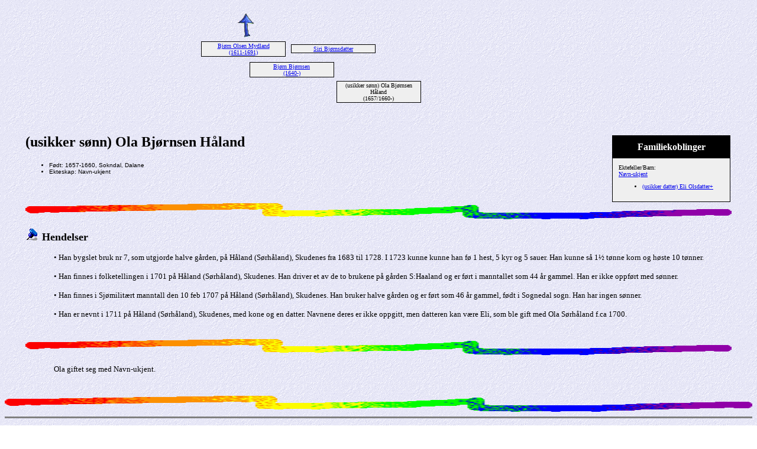

--- FILE ---
content_type: text/html
request_url: http://vagshaug.no/allslekt/833.htm
body_size: 1638
content:
<!DOCTYPE HTML PUBLIC "-//W3C//DTD HTML 4.01 Transitional//EN">
<html>
<head>
<meta http-equiv="Content-Type" content="text/html; charset=windows-1252" />
<meta name="DESCRIPTION" content="(usikker sønn) Ola Bjørnsen Håland, født 1657-1660, Sokndal, Dalane">
<meta name="GENERATOR" content="Laget ved hjelp av Legacy 7.5, http://www.LegacyFamilyTree.com">
<title>Anene til (usikker sønn) Ola Bjørnsen Håland</title>
</head>

<body BGCOLOR="#FFFFFF" bgproperties=fixed  background="niceblue.gif">
<div align=center>
<table width="580" height="10" align=center valign=top border="0">
<tr>
<table>
<tr>
<td width="139" align=center valign=top><a href="./50033.htm"><img src="arrow01.gif" alt=pil border="0"></a></td>
<td width="1"></td>
<td width="139" align=center valign=top></td>
<td width="1"></td>
<td width="139" align=center valign=top></td>
<td width="1"></td>
<td width="139" align=center valign=top></td>
</tr>
</table>
</tr>
<tr>
<table>
<tr>
<td>
<table cellSpacing="1" cellPadding=1 bgColor="black">
<td width="139" bgcolor="#EFEFEF" align=center valign=top><font size="1"><a href="./50035.htm">Bjørn Olsen Mydland
<br>
(1611-1691)</a></font></td>
</table>
</td>
<td width="1"></td>
<td>
<table cellSpacing="1" cellPadding=1 bgColor="black">
<td width="139" bgcolor="#EFEFEF" align=center valign=top><font size="1"><a href="./50084.htm">Siri Bjørnsdatter
<br>
</a></font></td>
</table>
</td>
<td width="1"></td>
<td>
<table cellSpacing="0">
<td width="139"></td>
</table>
</td>
<td width="1"></td>
<td>
<table cellSpacing="0">
<td width="139"></td>
</table>
</td>
<td width="1"></td>
</tr>
</table>
</tr>
<tr>
<td width="580" height="10" align=center valign=top><table border="0">
<tr>
<td width="290" height="10" align=center valign=top><table border="0">
<tr>
<td width="290" height="10" align=center valign=top><table cellSpacing=1 cellPadding=1 bgColor="black">
<tr>
<td width="139" bgcolor="#EFEFEF" align=center valign=top><font size="1"><a href="./50033.htm">Bjørn Bjørnsen
<br>
(1640-)</a></font></td>
</tr>
</table>
</td>
</tr>
</table>
</td>
<td width="290" height="10"><table>
<tr>
<td width="290" height="10"><table>
<tr>
<td width="139">
</tr>
</table>
</td>
</tr>
</table>
</td>
</tr>
</table>
</td>
</tr>
<tr>
<td width="590" height="10" align=center valign=top><table cellSpacing=1 cellPadding=1 bgColor="black">
<tr>
<td width="139" bgcolor="#EFEFEF" align=center valign=top><font size="1">(usikker sønn) Ola Bjørnsen Håland
<br>
(1657/1660-)</font></td>
</tr>
</table>
</td>
</tr>
</table>
<p>&nbsp;</p>
<table align=center width="95%">
<tr>
<td><table cellpadding="1" cellspacing="1" align=right>
<tr>
<td><table width="200" cellspacing="0" bgColor="black" cellpadding=1>
<tr>
<td><table width="100%" cellspacing="0" cellpadding="10">
<tr>
<td align=center bgcolor="#000000"><font color="#FFFFFF" size="3"
face=Arial,Helvetica, Sans Serif><b>
Familiekoblinger
</b></font></td>
</tr>
<tr>
<td bgcolor="#EFEFEF"><font size="1">
<p>Ektefeller/Barn:
<br>
<a href="./49008.htm">Navn-ukjent</a>
<br>
<ul>
<li><a href="./16685.htm">(usikker datter) Eli Olsdatter+</a></li>
</ul>
</font>
</td>
</tr>
</table>
</td>
</tr>
</table>
</td>
</tr>
</table>
<p><h2>(usikker sønn) Ola Bjørnsen Håland</h2><font face=Arial,Helvetica size=-2><ul>
<li>Født: 1657-1660, Sokndal, Dalane</li>
<li>Ekteskap: Navn-ukjent  </li>
</ul></font>
<img src="colorsqu.gif" align=middle width="100%" height="27" border="0" alt=bilde>
<p><img src="bluepin1.gif" border="0" alt=punktmerke>&nbsp;&nbsp;<font SIZE="+1"><strong>Hendelser</strong></font></p>
<p style="margin-left:0.5in"><font SIZE="-1">•  Han bygslet bruk nr 7, som utgjorde halve gården, på Håland (Sørhåland), Skudenes fra 1683 til 1728. I 1723 kunne kunne han fø 1 hest, 5 kyr og 5 sauer. Han kunne så 1½ tønne korn og høste 10 tønner.</font></p>
<p style="margin-left:0.5in"><font SIZE="-1">•  Han finnes i folketellingen i 1701 på Håland (Sørhåland), Skudenes. Han driver et av de to brukene på gården S:Haaland og er ført i manntallet som 44 år gammel. Han er ikke oppført med sønner.</font></p>
<p style="margin-left:0.5in"><font SIZE="-1">•  Han finnes i Sjømilitært manntall den 10 feb 1707 på Håland (Sørhåland), Skudenes. Han bruker halve gården og er ført som 46 år gammel, født i Sognedal sogn. Han har ingen sønner.</font></p>
<p style="margin-left:0.5in"><font SIZE="-1">•  Han er nevnt i 1711 på Håland (Sørhåland), Skudenes, med kone og en datter. Navnene deres er ikke oppgitt, men datteren kan være Eli, som ble gift med Ola Sørhåland f.ca 1700.</font></p>
<br clear=right>
<img src="colorsqu.gif" align=middle width="100%" height="27" border="0" alt=bilde>
<p style="margin-left:0.5in"><font SIZE="-1">Ola giftet seg med Navn-ukjent. </font></p>
<br clear=right>
</td>
</tr>
</table>
</div>
<img src="colorsqu.gif" align=middle width="100%" height="27" border="0" alt=bilde>
<br clear=right>
<div align=center>
<hr size=3 noshade>
<p><a href="http://vagshaug.no">Hjem</a> | <a href="./index.htm">Innholdsfortegnelse</a> | <a href="etternavn.htm">Etternavn</a> | <a href="./navn.htm">Navneliste</a></p>
<p><font size="1"><b>Disse sidene ble laget 23 sep 2017 med <a HREF="http://www.LegacyFamilyTree.com">Legacy 7.5</a> fra <a HREF="http://www.LegacyFamilyTree.com">Millennia</a></font></b></p>
</div>
</body>
</html>
